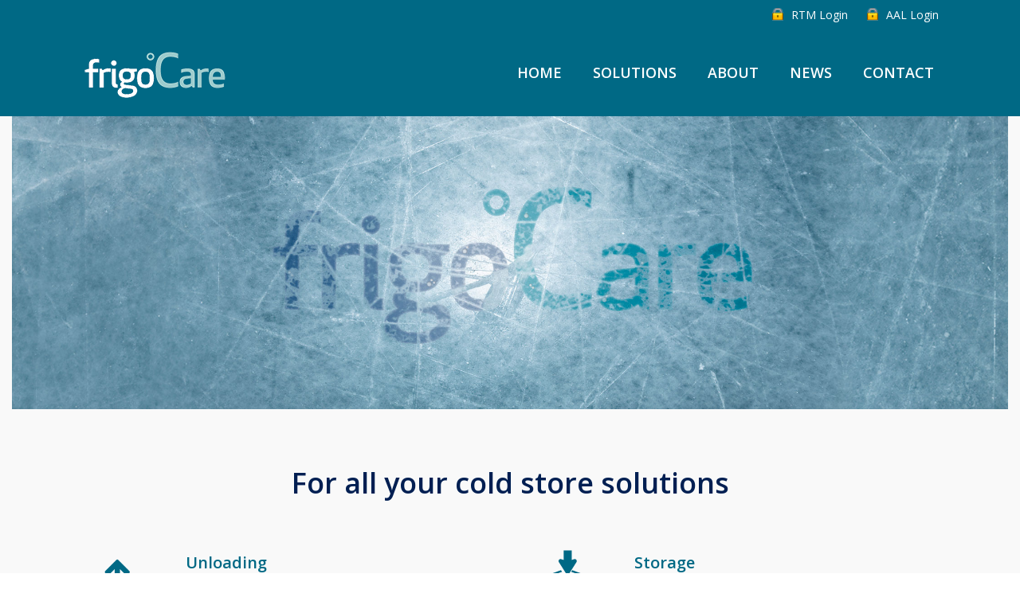

--- FILE ---
content_type: text/html; charset=UTF-8
request_url: https://frigocare.com/
body_size: 15088
content:
<!DOCTYPE html>
<html  xmlns="https://www.w3.org/1999/xhtml" lang="en-US">
    <head>
        <meta charset="UTF-8" />
        <meta name="viewport" content="width=device-width, initial-scale=1.0, minimum-scale=1.0, maximum-scale=1.0, user-scalable=0" />

        <!--[if IE]>
        <meta http-equiv="X-UA-Compatible" content="IE=edge,chrome=1" />
        <![endif]-->

        
        <link rel="alternate" type="application/rss+xml" title=" RSS Feed" href="https://frigocare.com/feed/">
        <link rel="alternate" type="application/atom+xml" title=" Atom Feed" href="https://frigocare.com/feed/atom/">
        <link rel="pingback" href="https://frigocare.com/xmlrpc.php">
         <!--[if lte IE 11]>
         <link rel='stylesheet' href='https://frigocare.com/wp-content/themes/ken/stylesheet/css/ie.css' />
         <![endif]-->

         <!--[if lte IE 9]>
         <script src="https://frigocare.com/wp-content/themes/ken/js/html5shiv.js" type="text/javascript"></script>
         <![endif]-->

         <!--[if lte IE 8]>
            <script type="text/javascript" src="https://frigocare.com/wp-content/themes/ken/js/respond.js"></script>
         <![endif]-->

        <script type="text/javascript" src="https://www.youtube.com/player_api"></script>
        <script type="text/javascript" src="https://f.vimeocdn.com/js/froogaloop2.min.js"></script>

         <script type="text/javascript">

          // Declare theme scripts namespace
          var ken = {};
          var php = {};

          var mk_theme_dir = "https://frigocare.com/wp-content/themes/ken",
          mk_captcha_url = "https://frigocare.com/wp-content/plugins/ken-core/includes/captcha/captcha.php",
          mk_captcha_check_url = "https://frigocare.com/wp-content/plugins/ken-core/includes/captcha/captcha-check.php",
          mk_theme_js_path = "https://frigocare.com/wp-content/themes/ken/js",
          mk_captcha_placeholder = "Enter Captcha",
          mk_captcha_invalid_txt = "Invalid. Try again.",
          mk_captcha_correct_txt = "Captcha correct.",
          mk_nav_res_width = 1140,
          mk_header_sticky = 1,
          mk_grid_width = 1140,
          mk_preloader_logo = "",
          mk_header_padding = 15,
          mk_accent_color = "#006985",
          mk_squeeze_header = 1,
          mk_logo_height = 80,
          mk_preloader_txt_color = "#444444",
          mk_preloader_bg_color = "#ffffff";
          mk_preloader_bar_color = "#006985",
          mk_no_more_posts = "No More Posts";
          mk_header_structure = "standard";
          mk_boxed_header = "1";

           var mk_header_trans_offset = 120;
                   </script>

    <script type="text/javascript">var ajaxurl = "https://frigocare.com/wp-admin/admin-ajax.php"</script>                        <script>
                            /* You can add more configuration options to webfontloader by previously defining the WebFontConfig with your options */
                            if ( typeof WebFontConfig === "undefined" ) {
                                WebFontConfig = new Object();
                            }
                            WebFontConfig['google'] = {families: ['Open+Sans:600,400']};

                            (function() {
                                var wf = document.createElement( 'script' );
                                wf.src = 'https://ajax.googleapis.com/ajax/libs/webfont/1.5.3/webfont.js';
                                wf.type = 'text/javascript';
                                wf.async = 'true';
                                var s = document.getElementsByTagName( 'script' )[0];
                                s.parentNode.insertBefore( wf, s );
                            })();
                        </script>
                    <meta name='robots' content='index, follow, max-image-preview:large, max-snippet:-1, max-video-preview:-1' />
	<style>img:is([sizes="auto" i], [sizes^="auto," i]) { contain-intrinsic-size: 3000px 1500px }</style>
	
	<!-- This site is optimized with the Yoast SEO plugin v25.1 - https://yoast.com/wordpress/plugins/seo/ -->
	<title>Home -</title>
	<link rel="canonical" href="https://frigocare.com/" />
	<meta property="og:locale" content="en_US" />
	<meta property="og:type" content="website" />
	<meta property="og:title" content="Home -" />
	<meta property="og:url" content="https://frigocare.com/" />
	<meta property="article:modified_time" content="2022-08-18T07:23:56+00:00" />
	<meta name="twitter:card" content="summary_large_image" />
	<script type="application/ld+json" class="yoast-schema-graph">{"@context":"https://schema.org","@graph":[{"@type":"WebPage","@id":"https://frigocare.com/","url":"https://frigocare.com/","name":"Home -","isPartOf":{"@id":"https://frigocare.com/#website"},"datePublished":"2016-04-07T15:07:05+00:00","dateModified":"2022-08-18T07:23:56+00:00","breadcrumb":{"@id":"https://frigocare.com/#breadcrumb"},"inLanguage":"en-US","potentialAction":[{"@type":"ReadAction","target":["https://frigocare.com/"]}]},{"@type":"BreadcrumbList","@id":"https://frigocare.com/#breadcrumb","itemListElement":[{"@type":"ListItem","position":1,"name":"Home"}]},{"@type":"WebSite","@id":"https://frigocare.com/#website","url":"https://frigocare.com/","name":"","description":"","potentialAction":[{"@type":"SearchAction","target":{"@type":"EntryPoint","urlTemplate":"https://frigocare.com/?s={search_term_string}"},"query-input":{"@type":"PropertyValueSpecification","valueRequired":true,"valueName":"search_term_string"}}],"inLanguage":"en-US"}]}</script>
	<!-- / Yoast SEO plugin. -->


<link rel='dns-prefetch' href='//maxcdn.bootstrapcdn.com' />
<link rel="alternate" type="application/rss+xml" title=" &raquo; Feed" href="https://frigocare.com/feed/" />
<script type="text/javascript">
/* <![CDATA[ */
window._wpemojiSettings = {"baseUrl":"https:\/\/s.w.org\/images\/core\/emoji\/15.0.3\/72x72\/","ext":".png","svgUrl":"https:\/\/s.w.org\/images\/core\/emoji\/15.0.3\/svg\/","svgExt":".svg","source":{"concatemoji":"https:\/\/frigocare.com\/wp-includes\/js\/wp-emoji-release.min.js"}};
/*! This file is auto-generated */
!function(i,n){var o,s,e;function c(e){try{var t={supportTests:e,timestamp:(new Date).valueOf()};sessionStorage.setItem(o,JSON.stringify(t))}catch(e){}}function p(e,t,n){e.clearRect(0,0,e.canvas.width,e.canvas.height),e.fillText(t,0,0);var t=new Uint32Array(e.getImageData(0,0,e.canvas.width,e.canvas.height).data),r=(e.clearRect(0,0,e.canvas.width,e.canvas.height),e.fillText(n,0,0),new Uint32Array(e.getImageData(0,0,e.canvas.width,e.canvas.height).data));return t.every(function(e,t){return e===r[t]})}function u(e,t,n){switch(t){case"flag":return n(e,"\ud83c\udff3\ufe0f\u200d\u26a7\ufe0f","\ud83c\udff3\ufe0f\u200b\u26a7\ufe0f")?!1:!n(e,"\ud83c\uddfa\ud83c\uddf3","\ud83c\uddfa\u200b\ud83c\uddf3")&&!n(e,"\ud83c\udff4\udb40\udc67\udb40\udc62\udb40\udc65\udb40\udc6e\udb40\udc67\udb40\udc7f","\ud83c\udff4\u200b\udb40\udc67\u200b\udb40\udc62\u200b\udb40\udc65\u200b\udb40\udc6e\u200b\udb40\udc67\u200b\udb40\udc7f");case"emoji":return!n(e,"\ud83d\udc26\u200d\u2b1b","\ud83d\udc26\u200b\u2b1b")}return!1}function f(e,t,n){var r="undefined"!=typeof WorkerGlobalScope&&self instanceof WorkerGlobalScope?new OffscreenCanvas(300,150):i.createElement("canvas"),a=r.getContext("2d",{willReadFrequently:!0}),o=(a.textBaseline="top",a.font="600 32px Arial",{});return e.forEach(function(e){o[e]=t(a,e,n)}),o}function t(e){var t=i.createElement("script");t.src=e,t.defer=!0,i.head.appendChild(t)}"undefined"!=typeof Promise&&(o="wpEmojiSettingsSupports",s=["flag","emoji"],n.supports={everything:!0,everythingExceptFlag:!0},e=new Promise(function(e){i.addEventListener("DOMContentLoaded",e,{once:!0})}),new Promise(function(t){var n=function(){try{var e=JSON.parse(sessionStorage.getItem(o));if("object"==typeof e&&"number"==typeof e.timestamp&&(new Date).valueOf()<e.timestamp+604800&&"object"==typeof e.supportTests)return e.supportTests}catch(e){}return null}();if(!n){if("undefined"!=typeof Worker&&"undefined"!=typeof OffscreenCanvas&&"undefined"!=typeof URL&&URL.createObjectURL&&"undefined"!=typeof Blob)try{var e="postMessage("+f.toString()+"("+[JSON.stringify(s),u.toString(),p.toString()].join(",")+"));",r=new Blob([e],{type:"text/javascript"}),a=new Worker(URL.createObjectURL(r),{name:"wpTestEmojiSupports"});return void(a.onmessage=function(e){c(n=e.data),a.terminate(),t(n)})}catch(e){}c(n=f(s,u,p))}t(n)}).then(function(e){for(var t in e)n.supports[t]=e[t],n.supports.everything=n.supports.everything&&n.supports[t],"flag"!==t&&(n.supports.everythingExceptFlag=n.supports.everythingExceptFlag&&n.supports[t]);n.supports.everythingExceptFlag=n.supports.everythingExceptFlag&&!n.supports.flag,n.DOMReady=!1,n.readyCallback=function(){n.DOMReady=!0}}).then(function(){return e}).then(function(){var e;n.supports.everything||(n.readyCallback(),(e=n.source||{}).concatemoji?t(e.concatemoji):e.wpemoji&&e.twemoji&&(t(e.twemoji),t(e.wpemoji)))}))}((window,document),window._wpemojiSettings);
/* ]]> */
</script>
<link rel='stylesheet' id='theme-styles-blessed1-css' href='https://frigocare.com/wp-content/themes/ken/stylesheet/css/styles-blessed1.min.css' type='text/css' media='all' />
<link rel='stylesheet' id='theme-styles-css' href='https://frigocare.com/wp-content/themes/ken/stylesheet/css/styles.min.css' type='text/css' media='all' />
<link rel='stylesheet' id='theme-icons-css' href='https://frigocare.com/wp-content/themes/ken/stylesheet/css/theme-font-icons.min.css' type='text/css' media='all' />
<style id='wp-emoji-styles-inline-css' type='text/css'>

	img.wp-smiley, img.emoji {
		display: inline !important;
		border: none !important;
		box-shadow: none !important;
		height: 1em !important;
		width: 1em !important;
		margin: 0 0.07em !important;
		vertical-align: -0.1em !important;
		background: none !important;
		padding: 0 !important;
	}
</style>
<link rel='stylesheet' id='wp-block-library-css' href='https://frigocare.com/wp-includes/css/dist/block-library/style.min.css' type='text/css' media='all' />
<style id='classic-theme-styles-inline-css' type='text/css'>
/*! This file is auto-generated */
.wp-block-button__link{color:#fff;background-color:#32373c;border-radius:9999px;box-shadow:none;text-decoration:none;padding:calc(.667em + 2px) calc(1.333em + 2px);font-size:1.125em}.wp-block-file__button{background:#32373c;color:#fff;text-decoration:none}
</style>
<style id='global-styles-inline-css' type='text/css'>
:root{--wp--preset--aspect-ratio--square: 1;--wp--preset--aspect-ratio--4-3: 4/3;--wp--preset--aspect-ratio--3-4: 3/4;--wp--preset--aspect-ratio--3-2: 3/2;--wp--preset--aspect-ratio--2-3: 2/3;--wp--preset--aspect-ratio--16-9: 16/9;--wp--preset--aspect-ratio--9-16: 9/16;--wp--preset--color--black: #000000;--wp--preset--color--cyan-bluish-gray: #abb8c3;--wp--preset--color--white: #ffffff;--wp--preset--color--pale-pink: #f78da7;--wp--preset--color--vivid-red: #cf2e2e;--wp--preset--color--luminous-vivid-orange: #ff6900;--wp--preset--color--luminous-vivid-amber: #fcb900;--wp--preset--color--light-green-cyan: #7bdcb5;--wp--preset--color--vivid-green-cyan: #00d084;--wp--preset--color--pale-cyan-blue: #8ed1fc;--wp--preset--color--vivid-cyan-blue: #0693e3;--wp--preset--color--vivid-purple: #9b51e0;--wp--preset--gradient--vivid-cyan-blue-to-vivid-purple: linear-gradient(135deg,rgba(6,147,227,1) 0%,rgb(155,81,224) 100%);--wp--preset--gradient--light-green-cyan-to-vivid-green-cyan: linear-gradient(135deg,rgb(122,220,180) 0%,rgb(0,208,130) 100%);--wp--preset--gradient--luminous-vivid-amber-to-luminous-vivid-orange: linear-gradient(135deg,rgba(252,185,0,1) 0%,rgba(255,105,0,1) 100%);--wp--preset--gradient--luminous-vivid-orange-to-vivid-red: linear-gradient(135deg,rgba(255,105,0,1) 0%,rgb(207,46,46) 100%);--wp--preset--gradient--very-light-gray-to-cyan-bluish-gray: linear-gradient(135deg,rgb(238,238,238) 0%,rgb(169,184,195) 100%);--wp--preset--gradient--cool-to-warm-spectrum: linear-gradient(135deg,rgb(74,234,220) 0%,rgb(151,120,209) 20%,rgb(207,42,186) 40%,rgb(238,44,130) 60%,rgb(251,105,98) 80%,rgb(254,248,76) 100%);--wp--preset--gradient--blush-light-purple: linear-gradient(135deg,rgb(255,206,236) 0%,rgb(152,150,240) 100%);--wp--preset--gradient--blush-bordeaux: linear-gradient(135deg,rgb(254,205,165) 0%,rgb(254,45,45) 50%,rgb(107,0,62) 100%);--wp--preset--gradient--luminous-dusk: linear-gradient(135deg,rgb(255,203,112) 0%,rgb(199,81,192) 50%,rgb(65,88,208) 100%);--wp--preset--gradient--pale-ocean: linear-gradient(135deg,rgb(255,245,203) 0%,rgb(182,227,212) 50%,rgb(51,167,181) 100%);--wp--preset--gradient--electric-grass: linear-gradient(135deg,rgb(202,248,128) 0%,rgb(113,206,126) 100%);--wp--preset--gradient--midnight: linear-gradient(135deg,rgb(2,3,129) 0%,rgb(40,116,252) 100%);--wp--preset--font-size--small: 13px;--wp--preset--font-size--medium: 20px;--wp--preset--font-size--large: 36px;--wp--preset--font-size--x-large: 42px;--wp--preset--spacing--20: 0.44rem;--wp--preset--spacing--30: 0.67rem;--wp--preset--spacing--40: 1rem;--wp--preset--spacing--50: 1.5rem;--wp--preset--spacing--60: 2.25rem;--wp--preset--spacing--70: 3.38rem;--wp--preset--spacing--80: 5.06rem;--wp--preset--shadow--natural: 6px 6px 9px rgba(0, 0, 0, 0.2);--wp--preset--shadow--deep: 12px 12px 50px rgba(0, 0, 0, 0.4);--wp--preset--shadow--sharp: 6px 6px 0px rgba(0, 0, 0, 0.2);--wp--preset--shadow--outlined: 6px 6px 0px -3px rgba(255, 255, 255, 1), 6px 6px rgba(0, 0, 0, 1);--wp--preset--shadow--crisp: 6px 6px 0px rgba(0, 0, 0, 1);}:where(.is-layout-flex){gap: 0.5em;}:where(.is-layout-grid){gap: 0.5em;}body .is-layout-flex{display: flex;}.is-layout-flex{flex-wrap: wrap;align-items: center;}.is-layout-flex > :is(*, div){margin: 0;}body .is-layout-grid{display: grid;}.is-layout-grid > :is(*, div){margin: 0;}:where(.wp-block-columns.is-layout-flex){gap: 2em;}:where(.wp-block-columns.is-layout-grid){gap: 2em;}:where(.wp-block-post-template.is-layout-flex){gap: 1.25em;}:where(.wp-block-post-template.is-layout-grid){gap: 1.25em;}.has-black-color{color: var(--wp--preset--color--black) !important;}.has-cyan-bluish-gray-color{color: var(--wp--preset--color--cyan-bluish-gray) !important;}.has-white-color{color: var(--wp--preset--color--white) !important;}.has-pale-pink-color{color: var(--wp--preset--color--pale-pink) !important;}.has-vivid-red-color{color: var(--wp--preset--color--vivid-red) !important;}.has-luminous-vivid-orange-color{color: var(--wp--preset--color--luminous-vivid-orange) !important;}.has-luminous-vivid-amber-color{color: var(--wp--preset--color--luminous-vivid-amber) !important;}.has-light-green-cyan-color{color: var(--wp--preset--color--light-green-cyan) !important;}.has-vivid-green-cyan-color{color: var(--wp--preset--color--vivid-green-cyan) !important;}.has-pale-cyan-blue-color{color: var(--wp--preset--color--pale-cyan-blue) !important;}.has-vivid-cyan-blue-color{color: var(--wp--preset--color--vivid-cyan-blue) !important;}.has-vivid-purple-color{color: var(--wp--preset--color--vivid-purple) !important;}.has-black-background-color{background-color: var(--wp--preset--color--black) !important;}.has-cyan-bluish-gray-background-color{background-color: var(--wp--preset--color--cyan-bluish-gray) !important;}.has-white-background-color{background-color: var(--wp--preset--color--white) !important;}.has-pale-pink-background-color{background-color: var(--wp--preset--color--pale-pink) !important;}.has-vivid-red-background-color{background-color: var(--wp--preset--color--vivid-red) !important;}.has-luminous-vivid-orange-background-color{background-color: var(--wp--preset--color--luminous-vivid-orange) !important;}.has-luminous-vivid-amber-background-color{background-color: var(--wp--preset--color--luminous-vivid-amber) !important;}.has-light-green-cyan-background-color{background-color: var(--wp--preset--color--light-green-cyan) !important;}.has-vivid-green-cyan-background-color{background-color: var(--wp--preset--color--vivid-green-cyan) !important;}.has-pale-cyan-blue-background-color{background-color: var(--wp--preset--color--pale-cyan-blue) !important;}.has-vivid-cyan-blue-background-color{background-color: var(--wp--preset--color--vivid-cyan-blue) !important;}.has-vivid-purple-background-color{background-color: var(--wp--preset--color--vivid-purple) !important;}.has-black-border-color{border-color: var(--wp--preset--color--black) !important;}.has-cyan-bluish-gray-border-color{border-color: var(--wp--preset--color--cyan-bluish-gray) !important;}.has-white-border-color{border-color: var(--wp--preset--color--white) !important;}.has-pale-pink-border-color{border-color: var(--wp--preset--color--pale-pink) !important;}.has-vivid-red-border-color{border-color: var(--wp--preset--color--vivid-red) !important;}.has-luminous-vivid-orange-border-color{border-color: var(--wp--preset--color--luminous-vivid-orange) !important;}.has-luminous-vivid-amber-border-color{border-color: var(--wp--preset--color--luminous-vivid-amber) !important;}.has-light-green-cyan-border-color{border-color: var(--wp--preset--color--light-green-cyan) !important;}.has-vivid-green-cyan-border-color{border-color: var(--wp--preset--color--vivid-green-cyan) !important;}.has-pale-cyan-blue-border-color{border-color: var(--wp--preset--color--pale-cyan-blue) !important;}.has-vivid-cyan-blue-border-color{border-color: var(--wp--preset--color--vivid-cyan-blue) !important;}.has-vivid-purple-border-color{border-color: var(--wp--preset--color--vivid-purple) !important;}.has-vivid-cyan-blue-to-vivid-purple-gradient-background{background: var(--wp--preset--gradient--vivid-cyan-blue-to-vivid-purple) !important;}.has-light-green-cyan-to-vivid-green-cyan-gradient-background{background: var(--wp--preset--gradient--light-green-cyan-to-vivid-green-cyan) !important;}.has-luminous-vivid-amber-to-luminous-vivid-orange-gradient-background{background: var(--wp--preset--gradient--luminous-vivid-amber-to-luminous-vivid-orange) !important;}.has-luminous-vivid-orange-to-vivid-red-gradient-background{background: var(--wp--preset--gradient--luminous-vivid-orange-to-vivid-red) !important;}.has-very-light-gray-to-cyan-bluish-gray-gradient-background{background: var(--wp--preset--gradient--very-light-gray-to-cyan-bluish-gray) !important;}.has-cool-to-warm-spectrum-gradient-background{background: var(--wp--preset--gradient--cool-to-warm-spectrum) !important;}.has-blush-light-purple-gradient-background{background: var(--wp--preset--gradient--blush-light-purple) !important;}.has-blush-bordeaux-gradient-background{background: var(--wp--preset--gradient--blush-bordeaux) !important;}.has-luminous-dusk-gradient-background{background: var(--wp--preset--gradient--luminous-dusk) !important;}.has-pale-ocean-gradient-background{background: var(--wp--preset--gradient--pale-ocean) !important;}.has-electric-grass-gradient-background{background: var(--wp--preset--gradient--electric-grass) !important;}.has-midnight-gradient-background{background: var(--wp--preset--gradient--midnight) !important;}.has-small-font-size{font-size: var(--wp--preset--font-size--small) !important;}.has-medium-font-size{font-size: var(--wp--preset--font-size--medium) !important;}.has-large-font-size{font-size: var(--wp--preset--font-size--large) !important;}.has-x-large-font-size{font-size: var(--wp--preset--font-size--x-large) !important;}
:where(.wp-block-post-template.is-layout-flex){gap: 1.25em;}:where(.wp-block-post-template.is-layout-grid){gap: 1.25em;}
:where(.wp-block-columns.is-layout-flex){gap: 2em;}:where(.wp-block-columns.is-layout-grid){gap: 2em;}
:root :where(.wp-block-pullquote){font-size: 1.5em;line-height: 1.6;}
</style>
<link rel='stylesheet' id='aps-animate-css-css' href='https://frigocare.com/wp-content/plugins/accesspress-social-icons/css/animate.css' type='text/css' media='all' />
<link rel='stylesheet' id='aps-frontend-css-css' href='https://frigocare.com/wp-content/plugins/accesspress-social-icons/css/frontend.css' type='text/css' media='all' />
<link rel='stylesheet' id='menu-image-css' href='https://frigocare.com/wp-content/plugins/menu-image/includes/css/menu-image.css' type='text/css' media='all' />
<link rel='stylesheet' id='dashicons-css' href='https://frigocare.com/wp-includes/css/dashicons.min.css' type='text/css' media='all' />
<link rel='stylesheet' id='cff-css' href='https://frigocare.com/wp-content/plugins/custom-facebook-feed/assets/css/cff-style.min.css' type='text/css' media='all' />
<link rel='stylesheet' id='sb-font-awesome-css' href='https://maxcdn.bootstrapcdn.com/font-awesome/4.7.0/css/font-awesome.min.css' type='text/css' media='all' />
<link rel='stylesheet' id='js_composer_front-css' href='https://frigocare.com/wp-content/plugins/js_composer_theme/assets/css/js_composer.min.css' type='text/css' media='all' />
<link rel='stylesheet' id='theme-options-css' href='https://frigocare.com/wp-content/uploads/mk_assets/theme-options-production.css' type='text/css' media='all' />
<link rel='stylesheet' id='mk-style-css' href='https://frigocare.com/wp-content/themes/ken/style.css' type='text/css' media='all' />
<link rel='stylesheet' id='theme-dynamic-styles-css' href='https://frigocare.com/wp-content/themes/ken/custom.css' type='text/css' media='all' />
<style id='theme-dynamic-styles-inline-css' type='text/css'>
body,.theme-main-wrapper { background-color:#ffffff;background-repeat:repeat;background-position:right bottom;background-attachment:scroll; } .mk-header-toolbar{ background-color:#006985;background-repeat:repeat;background-position:right bottom;background-attachment:scroll; } #mk-header, .mk-secondary-header { background-color:#006985;background-repeat:repeat;background-position:right bottom;background-attachment:scroll; } .theme-main-wrapper:not(.vertical-header) #mk-header.transparent-header.light-header-skin, .theme-main-wrapper:not(.vertical-header) #mk-header.transparent-header.dark-header-skin{ border-top:none !important; background:transparent !important; } .theme-main-wrapper:not(.vertical-header) .sticky-header.sticky-header-padding { padding-top:145px; } .sticky-header-padding { background-color:#006985; } #mk-header.transparent-header-sticky, #mk-header.sticky-header:not(.transparent-header) { } #mk-page-title { padding:40px 0; } #mk-page-title .mk-page-heading{ font-size:24px; color:#006985; ; ; } #mk-breadcrumbs { line-height:24px; } #mk-page-title .mk-page-title-bg { background-color:#f4f4f4;background-repeat:repeat;background-position:right bottom;; height:100%; width:100%; top:0; left:0; transform:translateZ(0); -webkit-transform:translateZ(0); } .page-master-holder { position:relative; } .background-img--page { background-color:#f9f9f9;background-repeat:repeat;background-position:right bottom; height:100%; width:100%; position:absolute; top:0; left:0; transform:translateZ(0); -webkit-transform:translateZ(0); z-index:-1; } #mk-footer{ background-color:#006985;background-repeat:repeat;background-position:right bottom;background-attachment:scroll; } @font-face { font-family:'ArtbeesWPTokens'; src:url('https://frigocare.com/wp-content/themes/ken/stylesheet/artbees-icons/ArtbeesWPTokens.eot'); src:url('https://frigocare.com/wp-content/themes/ken/stylesheet/artbees-icons/ArtbeesWPTokens.eot?#iefix') format('embedded-opentype'), url('https://frigocare.com/wp-content/themes/ken/stylesheet/artbees-icons/ArtbeesWPTokens.woff') format('woff'), url('https://frigocare.com/wp-content/themes/ken/stylesheet/artbees-icons/ArtbeesWPTokens.ttf') format('truetype'), url('https://frigocare.com/wp-content/themes/ken/stylesheet/artbees-icons/ArtbeesWPTokens.svg#ArtbeesWPTokens') format('svg'); font-weight:400; font-style:normal; } @font-face { font-family:'FontAwesome'; src:url('https://frigocare.com/wp-content/themes/ken/stylesheet/awesome-icons/fontawesome-webfont.eot?v=4.2'); src:url('https://frigocare.com/wp-content/themes/ken/stylesheet/awesome-icons/fontawesome-webfont.eot?#iefix&v=4.2') format('embedded-opentype'), url('https://frigocare.com/wp-content/themes/ken/stylesheet/awesome-icons/fontawesome-webfont.woff?v=4.2') format('woff'), url('https://frigocare.com/wp-content/themes/ken/stylesheet/awesome-icons/fontawesome-webfont.ttf?v=4.2') format('truetype'), url('https://frigocare.com/wp-content/themes/ken/stylesheet/awesome-icons/fontawesome-webfont.svg#FontAwesome') format('svg');; font-weight:normal; font-style:normal; } @font-face { font-family:'star'; src:url('https://frigocare.com/wp-content/themes/ken/stylesheet/woocommerce-fonts/star.eot'); src:url('../woocommerce-fonts/star.eot?#iefix') format('embedded-opentype'), url('../woocommerce-fonts/star.woff') format('woff'), url('../woocommerce-fonts/star.ttf') format('truetype'), url('../woocommerce-fonts/star.svg#star') format('svg'); font-weight:normal; font-style:normal; } @font-face { font-family:'WooCommerce'; src:url('https://frigocare.com/wp-content/themes/ken/stylesheet/woocommerce-fonts/WooCommerce.eot'); src:url('https://frigocare.com/wp-content/themes/ken/stylesheet/woocommerce-fonts/WooCommerce.eot?#iefix') format('embedded-opentype'), url('https://frigocare.com/wp-content/themes/ken/stylesheet/woocommerce-fonts/WooCommerce.woff') format('woff'), url('https://frigocare.com/wp-content/themes/ken/stylesheet/woocommerce-fonts/WooCommerce.ttf') format('truetype'), url('https://frigocare.com/wp-content/themes/ken/stylesheet/woocommerce-fonts/WooCommerce.svg#WooCommerce') format('svg'); font-weight:normal; font-style:normal; } @font-face { font-family:'Flaticon'; src:url('https://frigocare.com/wp-content/themes/ken/stylesheet/line-icon-set/flaticon.eot'); src:url('https://frigocare.com/wp-content/themes/ken/stylesheet/line-icon-set/flaticon.eot#iefix') format('embedded-opentype'), url('https://frigocare.com/wp-content/themes/ken/stylesheet/line-icon-set/flaticon.woff') format('woff'), url('https://frigocare.com/wp-content/themes/ken/stylesheet/line-icon-set/flaticon.ttf') format('truetype'), url('https://frigocare.com/wp-content/themes/ken/stylesheet/line-icon-set/flaticon.svg') format('svg'); font-weight:normal; font-style:normal; } @font-face { font-family:'Pe-icon-line'; src:url('https://frigocare.com/wp-content/themes/ken/stylesheet/pe-line-icons/Pe-icon-line.eot?lqevop'); src:url('https://frigocare.com/wp-content/themes/ken/stylesheet/pe-line-icons/Pe-icon-line.eot?#iefixlqevop') format('embedded-opentype'), url('https://frigocare.com/wp-content/themes/ken/stylesheet/pe-line-icons/Pe-icon-line.woff?lqevop') format('woff'), url('https://frigocare.com/wp-content/themes/ken/stylesheet/pe-line-icons/Pe-icon-line.ttf?lqevop') format('truetype'), url('https://frigocare.com/wp-content/themes/ken/stylesheet/pe-line-icons/Pe-icon-line.svg?lqevop#Pe-icon-line') format('svg'); font-weight:normal; font-style:normal; } .page-section-1 { background-position:left top; background-repeat:repeat; } .page-section-1 { background-attachment:scroll; background-position:left top; background-repeat:repeat; min-height:100px; } .page-section-1 .bg-layer .scroll-layer{ background-attachment:scroll; background-position:left top; background-repeat:repeat; } .page-section-1 .page-section-content.expandable-false, .page-section-1.expandable-true { padding:0px 0; } .page-section-1 .alt-title span { } .page-section-1.section-expandable-true:not(.active-toggle):hover .mk-section-color-mask { opacity:0.8 !important; } .page-section-1 .expandable-section-trigger i { opacity:1; top:0 !important; } #fancy-title-2 a{ color:#001f52; } #fancy-title-3 a{ color:#006985; } #fancy-title-4 a{ color:#006985; } #fancy-title-5 a{ color:#006985; } #fancy-title-6 a{ color:#006985; } #fancy-title-7 a{ color:#006985; } #fancy-title-8 a{ color:#006985; } #fancy-title-9 a{ color:#001f52; } #fancy-title-10 a{ color:#006985; } #fancy-title-11 a{ color:#006985; } #fancy-title-12 a{ color:#006985; }.btn-13 { border-color:#006985 !important; color:#006985 !important; margin-bottom:15px; border-width:2px; } .btn-13:hover { background-color:#006985 !important; color:#ffffff !important; } #fancy-title-15 a{ color:#ffffff; } #fancy-title-16 a{ color:#ffffff; } .page-section-14 { background-position:left top; background-repeat:no-repeat; } .page-section-14 { background-attachment:scroll; background-position:left top; background-repeat:no-repeat; min-height:100px; } .page-section-14 .bg-layer .scroll-layer{ background-attachment:scroll; background-position:left top; background-repeat:no-repeat; } .page-section-14 .page-section-content.expandable-false, .page-section-14.expandable-true { padding:0px 0; } .page-section-14 .alt-title span { } .page-section-14.section-expandable-true:not(.active-toggle):hover .mk-section-color-mask { opacity:0.6 !important; } .page-section-14 .expandable-section-trigger i { opacity:1; top:0 !important; } #fancy-title-17 a{ color:#001f52; } #fancy-title-18 a{ color:#001f52; }.btn-20 { border-color:#006985 !important; color:#006985 !important; margin-bottom:15px; border-width:2px; } .btn-20:hover { background-color:#006985 !important; color:#ffffff !important; } #fancy-title-21 a{ color:#001f52; } #fancy-title-23 a{ color:#ffffff; }.btn-24 { border-color:#ffffff !important; color:#ffffff !important; margin-bottom:15px; border-width:2px; } .btn-24:hover { background-color:#ffffff !important; color:#3771a7 !important; } .page-section-22 { background-color:#3a8fa6; background-position:left top; background-repeat:repeat; } .page-section-22 { background-attachment:scroll; background-color:#3a8fa6; background-position:left top; background-repeat:repeat; border:1px solid #3a8fa6;border-left:none;border-right:none; min-height:100px; } .page-section-22 .bg-layer .scroll-layer{ background-attachment:scroll; background-position:left top; background-repeat:repeat; } .page-section-22 .page-section-content.expandable-false, .page-section-22.expandable-true { padding:20px 0; } .page-section-22 .alt-title span { background-color:#3a8fa6; } .page-section-22.section-expandable-true:not(.active-toggle):hover .mk-section-color-mask { opacity:0.8 !important; } .page-section-22 .expandable-section-trigger i { opacity:1; top:0 !important; } #mk-footer p { font-size:20px; } .mk-header-toolbar .toolbar-nav ul li a { margin:0 12px; } .mk-button.xxlarge { font-size:20px; } .btn-2 { color:#FFF !important; } .blog-masonry-entry .blog-excerpt { font-size:80%; } .mk-icon-comment { display:none !important; } .blog-comments { display:none !important; } .blog-grid-hover-icon, .mk-love-holder { display:none !important; } .blog-masonry-entry .post-type-icon { display:none; border:0px solid #eee; background-color:none; } .blog-masonry-entry .blog-meta { display:none; } .blog-masonry-entry .blog-entry-heading .blog-title a { color:#006985; font-weight:bolder; font-size:20px; } #mk-page-title .mk-page-heading { font-weight:600; } #mk-page-title.left-align .mk-page-heading { float:none; margin:0 0 0 20px!important; text-align:center; } .entry-meta .single-type-icon { display:none; } .entry-meta a { font-size:18px; } .widget_archive ul li { width:50%; float:none; } .widget_recent_entries li a { border-bottom:3px solid rgba(128,128,128,.1); display:block; padding-bottom:22px; } .widget_recent_entries li a, .widget_text li a { line-height:24px; } .blog-categories a { display:none; }
</style>
<script type="text/javascript" src="https://frigocare.com/wp-includes/js/jquery/jquery.min.js" id="jquery-core-js"></script>
<script type="text/javascript" src="https://frigocare.com/wp-includes/js/jquery/jquery-migrate.min.js" id="jquery-migrate-js"></script>
<script type="text/javascript" src="https://frigocare.com/wp-content/plugins/accesspress-social-icons/js/frontend.js" id="aps-frontend-js-js"></script>
<script></script><link rel="https://api.w.org/" href="https://frigocare.com/wp-json/" /><link rel="alternate" title="JSON" type="application/json" href="https://frigocare.com/wp-json/wp/v2/pages/6" /><link rel="EditURI" type="application/rsd+xml" title="RSD" href="https://frigocare.com/xmlrpc.php?rsd" />

<link rel='shortlink' href='https://frigocare.com/' />
<link rel="alternate" title="oEmbed (JSON)" type="application/json+oembed" href="https://frigocare.com/wp-json/oembed/1.0/embed?url=https%3A%2F%2Ffrigocare.com%2F" />
<link rel="alternate" title="oEmbed (XML)" type="text/xml+oembed" href="https://frigocare.com/wp-json/oembed/1.0/embed?url=https%3A%2F%2Ffrigocare.com%2F&#038;format=xml" />
<meta name="generator" content="ken 4.3.7" />
<meta name="generator" content="Powered by WPBakery Page Builder - drag and drop page builder for WordPress."/>
<style data-type="vc_custom-css">table {
    width: 100%;;
    border-collapse: collapse;
    border-spacing: 0;
}

th, td {
    border: none;
    text-align: left;
    padding: 3px;
    border-bottom: 1px solid #ddd;
}

table td {
    padding: 10px;
}

table thead {
    background-color: #3a8fa6;
    color: white;
    font-weight:500;
    font-size:20px;
}


tr:nth-child(even){background-color: #f2f2f2}</style><style type="text/css" data-type="vc_shortcodes-custom-css">.vc_custom_1460542347763{padding-top: 0px !important;padding-right: 0px !important;padding-bottom: 0px !important;padding-left: 0px !important;background-color: #ededed !important;}.vc_custom_1460541215909{padding-top: 0px !important;padding-right: 0px !important;padding-bottom: 0px !important;padding-left: 0px !important;background-color: #ededed !important;}.vc_custom_1460542401225{padding-top: 0px !important;padding-right: 0px !important;padding-bottom: 0px !important;padding-left: 0px !important;}.vc_custom_1460542409434{padding-top: 0px !important;padding-right: 0px !important;padding-bottom: 0px !important;padding-left: 0px !important;background-color: #ededed !important;}.vc_custom_1460541419335{padding-top: 0px !important;padding-right: 0px !important;padding-bottom: 0px !important;padding-left: 0px !important;background-color: #ededed !important;}.vc_custom_1460541377255{padding-top: 0px !important;padding-right: 0px !important;padding-bottom: 0px !important;padding-left: 0px !important;}.vc_custom_1460373044378{padding-right: 8px !important;}.vc_custom_1461758306125{margin-bottom: 0px !important;border-bottom-width: 0px !important;padding-bottom: 0px !important;}.vc_custom_1461758340593{margin-bottom: 0px !important;border-bottom-width: 0px !important;padding-bottom: 0px !important;}.vc_custom_1461758349179{margin-bottom: 0px !important;border-bottom-width: 0px !important;padding-bottom: 0px !important;}.vc_custom_1461758357528{margin-bottom: 0px !important;border-bottom-width: 0px !important;padding-bottom: 0px !important;}.vc_custom_1461758365697{margin-bottom: 0px !important;border-bottom-width: 0px !important;padding-bottom: 0px !important;}.vc_custom_1461758375620{margin-bottom: 0px !important;border-bottom-width: 0px !important;padding-bottom: 0px !important;}</style><noscript><style> .wpb_animate_when_almost_visible { opacity: 1; }</style></noscript>    </head>


<body class="home page-template-default page page-id-6 wpb-js-composer js-comp-ver-7.9 vc_responsive" itemscope="itemscope" itemtype="https://schema.org/WebPage" >
  


<div class="theme-main-wrapper ">

<div id="mk-boxed-layout" class="mk-full-enabled ">


<header id="mk-header" class=" sticky-header  boxed-header header-align-left header-structure-standard put-header-top toolbar-is-active  theme-main-header mk-header-module" data-header-style="block" data-header-structure="standard" data-transparent-skin="light" data-height="110" data-sticky-height="65" role="banner" itemscope="itemscope" itemtype="https://schema.org/WPHeader" >

<div class="mk-header-toolbar"><div class="mk-grid"><ul class="mk-header-toolbar-social"></ul><div class='toolbar-nav'><ul id="menu-login" class="mk-toolbar-menu"><li id="menu-item-19" class="menu-item menu-item-type-custom menu-item-object-custom"><a target="_blank" href="http://wms.frigocare.com/"><img width="14" height="20" src="https://frigocare.com/wp-content/uploads/2016/04/LockIcon4.png" class="menu-image menu-image-title-after" alt="" decoding="async" /><span class="menu-image-title-after menu-image-title">RTM Login</span></a></li>
<li id="menu-item-20" class="menu-item menu-item-type-custom menu-item-object-custom"><a target="_blank" href="http://wms.frigocare.no/"><img width="14" height="20" src="https://frigocare.com/wp-content/uploads/2016/04/LockIcon4.png" class="menu-image menu-image-title-after" alt="" decoding="async" /><span class="menu-image-title-after menu-image-title">AAL Login</span></a></li>
</ul></div></div></div><div class="mk-responsive-header-toolbar"><a href="#" class="mk-toolbar-responsive-icon"><i class="mk-icon-chevron-down"></i></a></div><div class="mk-grid"><nav id="mk-main-navigation" role="navigation" itemscope="itemscope" itemtype="https://schema.org/SiteNavigationElement" ><ul id="menu-main-scroll-menu" class="main-navigation-ul"><li class="responsive-nav-link">
			<div class="mk-burger-icon">
	              <div class="burger-icon-1"></div>
	              <div class="burger-icon-2"></div>
	              <div class="burger-icon-3"></div>
            	</div>
		</li><li class="mk-header-logo  "><a href="https://frigocare.com/" title=""><img alt="" class="mk-dark-logo" src="https://frigocare.com/wp-content/uploads/2016/04/logo-frigo.png" data-retina-src="https://frigocare.com/wp-content/uploads/2016/04/logo-frigo.png" /><img alt="" class="mk-light-logo" src="https://frigocare.com/wp-content/uploads/2016/04/logo-frigo.png" data-retina-src="https://frigocare.com/wp-content/uploads/2016/04/logo-frigo.png" /></a></li><li id="menu-item-137" class="menu-item menu-item-type-post_type menu-item-object-page menu-item-home current-menu-item page_item page-item-6 current_page_item no-mega-menu"><a class="menu-item-link"  href="https://frigocare.com/">Home</a></li>
<li id="menu-item-136" class="menu-item menu-item-type-custom menu-item-object-custom current-menu-item current_page_item menu-item-home no-mega-menu"><a class="menu-item-link" href="https://frigocare.com/#solutions">solutions</a></li>
<li id="menu-item-138" class="menu-item menu-item-type-custom menu-item-object-custom current-menu-item current_page_item menu-item-home no-mega-menu"><a class="menu-item-link" href="https://frigocare.com/#about">about</a></li>
<li id="menu-item-139" class="menu-item menu-item-type-custom menu-item-object-custom no-mega-menu"><a class="menu-item-link" href="https://frigocare.com/news/">news</a></li>
<li id="menu-item-140" class="menu-item menu-item-type-post_type menu-item-object-page no-mega-menu"><a class="menu-item-link"  href="https://frigocare.com/contact/">Contact</a></li>
<li class="mk-header-social inside-grid"></li></ul></nav></div>

</header>


<div class="responsive-nav-container"></div>


<div class="sticky-header-padding  sticky-header "></div>



<div id="theme-page" class="page-master-holder" role="main" itemprop="mainContentOfPage" >
  	<div class="background-img background-img--page"></div>
	<div class="mk-main-wrapper-holder">
		<div class="theme-page-wrapper mk-main-wrapper full-layout no-padding mk-grid vc_row-fluid">
			<div class="theme-content no-padding" itemprop="mainContentOfPage">
			
			
										<div class="wpb-content-wrapper"><div class="clearboth"></div></div></div></div><div   data-intro-effect="false" class="page-section-1  expandable-false fullwidth-true section-expandable-false full-height-false  mk-video-holder mk-page-section parallax-false hidden-sm " data-direction="vertical"><div class="bg-layer clip"><div  class="mk-video-color-mask"></div><div class="scroll-layer " style=""  css-attach="scroll" data-attach="scroll"></div></div><div class="page-section-fullwidth vc_row-fluid page-section-content expandable-false"><div class="mk-padding-wrapper">
	<div style="" class="vc_col-sm-12 wpb_column column_container ">
			
	<div  class="wpb_single_image wpb_content_element vc_align_center wpb_content_element">
		
		<figure class="wpb_wrapper vc_figure">
			<div class="vc_single_image-wrapper   vc_box_border_grey"><img fetchpriority="high" decoding="async" width="2200" height="650" src="https://frigocare.com/wp-content/uploads/2016/04/frontur.jpg" class="vc_single_image-img attachment-full" alt="" title="frontur" srcset="https://frigocare.com/wp-content/uploads/2016/04/frontur.jpg 2200w, https://frigocare.com/wp-content/uploads/2016/04/frontur-300x89.jpg 300w, https://frigocare.com/wp-content/uploads/2016/04/frontur-768x227.jpg 768w, https://frigocare.com/wp-content/uploads/2016/04/frontur-1024x303.jpg 1024w, https://frigocare.com/wp-content/uploads/2016/04/frontur-24x7.jpg 24w, https://frigocare.com/wp-content/uploads/2016/04/frontur-36x11.jpg 36w, https://frigocare.com/wp-content/uploads/2016/04/frontur-48x14.jpg 48w" sizes="(max-width: 2200px) 100vw, 2200px" /></div>
		</figure>
	</div>

	</div></div><div class="clearboth"></div></div><div class="clearboth"></div></div><div class="mk-main-wrapper-holder"><div class="theme-page-wrapper full-layout mk-grid vc_row-fluid no-padding"><div class="theme-content no-padding"><div   class="vc_row wpb_row vc_row-fluid js-master-row  mk-fullwidth-false attched-false ">
	<div style="" class="vc_col-sm-12 wpb_column column_container ">
			<div class="vc_empty_space"   style="height: 30px"><span class="vc_empty_space_inner"></span></div><h1  style="font-size: 36px;text-align:center;line-height:36px;letter-spacing:0px;color: #001f52;font-weight:bolder;margin-bottom:10px; margin-top:10px; " id="fancy-title-2" class="mk-fancy-title responsive-align-center simple-title center-align   "><span class="fancy-title-span pointed" >For all your cold store solutions</span></h1><div class="vc_empty_space"   style="height: 40px"><span class="vc_empty_space_inner"></span></div>
	</div></div><div   class="vc_row wpb_row vc_row-fluid js-master-row  mk-fullwidth-false attched-false ">
	<div style="" class="vc_col-sm-6 wpb_column column_container vc_custom_1460373044378 ">
			<div class="vc_row wpb_row vc_inner vc_row-fluid"><div class="wpb_column vc_column_container vc_col-sm-3"><div class="vc_column-inner"><div class="wpb_wrapper">
	<div  class="wpb_single_image wpb_content_element vc_align_center wpb_content_element vc_custom_1461758306125">
		
		<figure class="wpb_wrapper vc_figure">
			<div class="vc_single_image-wrapper   vc_box_border_grey"><img decoding="async" class="vc_single_image-img " src="https://frigocare.com/wp-content/uploads/2016/04/frigocare-01-100x100.png" width="100" height="100" alt="frigocare-01" title="frigocare-01" loading="lazy" /></div>
		</figure>
	</div>
</div></div></div><div class="wpb_column vc_column_container vc_col-sm-9"><div class="vc_column-inner"><div class="wpb_wrapper"><div class="vc_empty_space"   style="height: 12px"><span class="vc_empty_space_inner"></span></div><h4  style="font-size: 20px;text-align:left;line-height:20px;letter-spacing:0px;color: #006985;font-weight:bold;margin-bottom:10px; margin-top:10px; " id="fancy-title-3" class="mk-fancy-title responsive-align-center simple-title left-align   "><span class="fancy-title-span pointed" >Unloading</span></h4><div class="mk-text-block responsive-align-center  "><p>Frozen or chilled and (non) palletized cargo.</p>
<div class="clearboth"></div></div> <div class="vc_empty_space"   style="height: 20px"><span class="vc_empty_space_inner"></span></div></div></div></div></div><div class="clearboth"></div><div class="mk-shortcode mk-padding-shortcode " style="height:15px"></div><div class="clearboth"></div>
	</div>
	<div style="" class="vc_col-sm-6 wpb_column column_container ">
			<div class="vc_row wpb_row vc_inner vc_row-fluid"><div class="wpb_column vc_column_container vc_col-sm-3"><div class="vc_column-inner"><div class="wpb_wrapper">
	<div  class="wpb_single_image wpb_content_element vc_align_center wpb_content_element vc_custom_1461758340593">
		
		<figure class="wpb_wrapper vc_figure">
			<div class="vc_single_image-wrapper   vc_box_border_grey"><img decoding="async" class="vc_single_image-img " src="https://frigocare.com/wp-content/uploads/2016/04/frigocare-04-100x100.png" width="100" height="100" alt="frigocare-04" title="frigocare-04" loading="lazy" /></div>
		</figure>
	</div>
</div></div></div><div class="wpb_column vc_column_container vc_col-sm-9"><div class="vc_column-inner"><div class="wpb_wrapper"><div class="vc_empty_space"   style="height: 12px"><span class="vc_empty_space_inner"></span></div><h4  style="font-size: 20px;text-align:left;line-height:20px;letter-spacing:0px;color: #006985;font-weight:bold;margin-bottom:10px; margin-top:10px; " id="fancy-title-4" class="mk-fancy-title responsive-align-center simple-title left-align   "><span class="fancy-title-span pointed" >Storage</span></h4><div class="mk-text-block responsive-align-center  "><p>Bonded or non-bonded</p>
<div class="clearboth"></div></div> <div class="vc_empty_space"   style="height: 20px"><span class="vc_empty_space_inner"></span></div></div></div></div></div><div class="clearboth"></div><div class="mk-shortcode mk-padding-shortcode " style="height:15px"></div><div class="clearboth"></div>
	</div></div><div   class="vc_row wpb_row vc_row-fluid js-master-row  mk-fullwidth-false attched-false ">
	<div style="" class="vc_col-sm-6 wpb_column column_container ">
			<div class="vc_row wpb_row vc_inner vc_row-fluid"><div class="wpb_column vc_column_container vc_col-sm-3"><div class="vc_column-inner"><div class="wpb_wrapper">
	<div  class="wpb_single_image wpb_content_element vc_align_center wpb_content_element vc_custom_1461758349179">
		
		<figure class="wpb_wrapper vc_figure">
			<div class="vc_single_image-wrapper   vc_box_border_grey"><img decoding="async" class="vc_single_image-img " src="https://frigocare.com/wp-content/uploads/2016/04/frigocare-05-100x100.png" width="100" height="100" alt="frigocare-05" title="frigocare-05" loading="lazy" /></div>
		</figure>
	</div>
</div></div></div><div class="wpb_column vc_column_container vc_col-sm-9"><div class="vc_column-inner"><div class="wpb_wrapper"><div class="vc_empty_space"   style="height: 12px"><span class="vc_empty_space_inner"></span></div><h4  style="font-size: 20px;text-align:left;line-height:20px;letter-spacing:0px;color: #006985;font-weight:bold;margin-bottom:10px; margin-top:10px; " id="fancy-title-5" class="mk-fancy-title responsive-align-center simple-title left-align   "><span class="fancy-title-span pointed" >Container Reception</span></h4><div class="mk-text-block responsive-align-center  "><p>Handling and depot</p>
<div class="clearboth"></div></div> <div class="vc_empty_space"   style="height: 20px"><span class="vc_empty_space_inner"></span></div></div></div></div></div><div class="clearboth"></div><div class="mk-shortcode mk-padding-shortcode " style="height:15px"></div><div class="clearboth"></div>
	</div>
	<div style="" class="vc_col-sm-6 wpb_column column_container ">
			<div class="vc_row wpb_row vc_inner vc_row-fluid"><div class="wpb_column vc_column_container vc_col-sm-3"><div class="vc_column-inner"><div class="wpb_wrapper">
	<div  class="wpb_single_image wpb_content_element vc_align_center wpb_content_element vc_custom_1461758357528">
		
		<figure class="wpb_wrapper vc_figure">
			<div class="vc_single_image-wrapper   vc_box_border_grey"><img decoding="async" class="vc_single_image-img " src="https://frigocare.com/wp-content/uploads/2016/04/frigocare-06-100x100.png" width="100" height="100" alt="frigocare-06" title="frigocare-06" loading="lazy" /></div>
		</figure>
	</div>
</div></div></div><div class="wpb_column vc_column_container vc_col-sm-9"><div class="vc_column-inner"><div class="wpb_wrapper"><div class="vc_empty_space"   style="height: 12px"><span class="vc_empty_space_inner"></span></div><h4  style="font-size: 20px;text-align:left;line-height:20px;letter-spacing:0px;color: #006985;font-weight:bold;margin-bottom:10px; margin-top:10px; " id="fancy-title-6" class="mk-fancy-title responsive-align-center simple-title left-align   "><span class="fancy-title-span pointed" >Palletizing and sorting</span></h4><div class="mk-text-block responsive-align-center  "><p>Wrapping, sorting (by size, spec, brand), labelling etc.</p>
<div class="clearboth"></div></div> <div class="vc_empty_space"   style="height: 20px"><span class="vc_empty_space_inner"></span></div></div></div></div></div><div class="clearboth"></div><div class="mk-shortcode mk-padding-shortcode " style="height:15px"></div><div class="clearboth"></div>
	</div></div><div   class="vc_row wpb_row vc_row-fluid js-master-row  mk-fullwidth-false attched-false ">
	<div style="" class="vc_col-sm-6 wpb_column column_container ">
			<div class="vc_row wpb_row vc_inner vc_row-fluid"><div class="wpb_column vc_column_container vc_col-sm-3"><div class="vc_column-inner"><div class="wpb_wrapper">
	<div  class="wpb_single_image wpb_content_element vc_align_center wpb_content_element vc_custom_1461758365697">
		
		<figure class="wpb_wrapper vc_figure">
			<div class="vc_single_image-wrapper   vc_box_border_grey"><img decoding="async" class="vc_single_image-img " src="https://frigocare.com/wp-content/uploads/2016/04/frigocare-02-100x100.png" width="100" height="100" alt="frigocare-02" title="frigocare-02" loading="lazy" /></div>
		</figure>
	</div>
</div></div></div><div class="wpb_column vc_column_container vc_col-sm-9"><div class="vc_column-inner"><div class="wpb_wrapper"><div class="vc_empty_space"   style="height: 12px"><span class="vc_empty_space_inner"></span></div><h4  style="font-size: 20px;text-align:left;line-height:20px;letter-spacing:0px;color: #006985;font-weight:bold;margin-bottom:10px; margin-top:10px; " id="fancy-title-7" class="mk-fancy-title responsive-align-center simple-title left-align   "><span class="fancy-title-span pointed" >Border Inspection</span></h4><div class="mk-text-block responsive-align-center  "><p>By veterinarian authorities on site </p>
<div class="clearboth"></div></div> <div class="vc_empty_space"   style="height: 20px"><span class="vc_empty_space_inner"></span></div></div></div></div></div><div class="clearboth"></div><div class="mk-shortcode mk-padding-shortcode " style="height:15px"></div><div class="clearboth"></div>
	</div>
	<div style="" class="vc_col-sm-6 wpb_column column_container ">
			<div class="vc_row wpb_row vc_inner vc_row-fluid"><div class="wpb_column vc_column_container vc_col-sm-3"><div class="vc_column-inner"><div class="wpb_wrapper"><div class="vc_empty_space"   style="height: 22px"><span class="vc_empty_space_inner"></span></div>
	<div  class="wpb_single_image wpb_content_element vc_align_center wpb_content_element vc_custom_1461758375620">
		
		<figure class="wpb_wrapper vc_figure">
			<div class="vc_single_image-wrapper   vc_box_border_grey"><img decoding="async" class="vc_single_image-img " src="https://frigocare.com/wp-content/uploads/2016/04/repacking-70x70.png" width="70" height="70" alt="repacking" title="repacking" loading="lazy" /></div>
		</figure>
	</div>
</div></div></div><div class="wpb_column vc_column_container vc_col-sm-9"><div class="vc_column-inner"><div class="wpb_wrapper"><div class="vc_empty_space"   style="height: 12px"><span class="vc_empty_space_inner"></span></div><h4  style="font-size: 20px;text-align:left;line-height:20px;letter-spacing:0px;color: #006985;font-weight:bold;margin-bottom:10px; margin-top:10px; " id="fancy-title-8" class="mk-fancy-title responsive-align-center simple-title left-align   "><span class="fancy-title-span pointed" >Repacking</span></h4><div class="mk-text-block responsive-align-center  "><p>Under EU license no. K538</p>
<div class="clearboth"></div></div> <div class="vc_empty_space"   style="height: 20px"><span class="vc_empty_space_inner"></span></div></div></div></div></div><div class="clearboth"></div><div class="mk-shortcode mk-padding-shortcode " style="height:15px"></div><div class="clearboth"></div>
	</div></div><div   class="vc_row wpb_row vc_row-fluid js-master-row  mk-fullwidth-false attched-false ">
	<div style="" class="vc_col-sm-12 wpb_column column_container ">
			<div class="vc_empty_space"   style="height: 60px"><span class="vc_empty_space_inner"></span></div>
	</div></div><div  id="solutions"   class="vc_row wpb_row vc_row-fluid js-master-row vc_custom_1460542347763  mk-fullwidth-false attched-false ">
	<div style="" class="vc_col-sm-12 wpb_column column_container ">
			<div class="vc_empty_space"   style="height: 50px"><span class="vc_empty_space_inner"></span></div><h1  style="font-size: 36px;text-align:center;line-height:36px;letter-spacing:0px;color: #001f52;font-weight:bold;margin-bottom:10px; margin-top:10px; " id="fancy-title-9" class="mk-fancy-title responsive-align-center simple-title center-align   "><span class="fancy-title-span pointed" >Solutions</span></h1><div class="vc_empty_space"   style="height: 16px"><span class="vc_empty_space_inner"></span></div><div class="mk-text-block responsive-align-center  "><p style="text-align: center;"><strong><span style="font-size: 14pt;">We have established a pattern of excellent work and a reputation for integrity over several years.</span></strong></p>
<div class="clearboth"></div></div> <div class="vc_empty_space"   style="height: 16px"><span class="vc_empty_space_inner"></span></div><div class="vc_row wpb_row vc_inner vc_row-fluid"><div class="wpb_column vc_column_container vc_col-sm-4"><div class="vc_column-inner"><div class="wpb_wrapper">
	<div  class="wpb_single_image wpb_content_element vc_align_center wpb_content_element">
		
		<figure class="wpb_wrapper vc_figure">
			<div class="vc_single_image-wrapper   vc_box_border_grey"><img decoding="async" class="vc_single_image-img " src="https://frigocare.com/wp-content/uploads/2016/04/img2-250x165.png" width="250" height="165" alt="img2" title="img2" loading="lazy" /></div>
		</figure>
	</div>
<h4  style="font-size: 20px;text-align:center;line-height:20px;letter-spacing:0px;color: #006985;font-weight:600;margin-bottom:10px; margin-top:10px; " id="fancy-title-10" class="mk-fancy-title responsive-align-center simple-title center-align   "><span class="fancy-title-span pointed" >Frozen foodstuffs</span></h4><div class="mk-text-block responsive-align-center  "><p style="text-align: center;">frigoCare is the cold storage expert for your frozen foodstuffs.</p>
<div class="clearboth"></div></div> <div class="vc_empty_space"   style="height: 16px"><span class="vc_empty_space_inner"></span></div></div></div></div><div class="wpb_column vc_column_container vc_col-sm-4"><div class="vc_column-inner"><div class="wpb_wrapper">
	<div  class="wpb_single_image wpb_content_element vc_align_center wpb_content_element">
		
		<figure class="wpb_wrapper vc_figure">
			<div class="vc_single_image-wrapper   vc_box_border_grey"><img decoding="async" class="vc_single_image-img " src="https://frigocare.com/wp-content/uploads/2016/04/7006304-250x165.jpg" width="250" height="165" alt="_7006304" title="_7006304" loading="lazy" /></div>
		</figure>
	</div>
<h4  style="font-size: 20px;text-align:center;line-height:20px;letter-spacing:0px;color: #006985;font-weight:600;margin-bottom:10px; margin-top:10px; " id="fancy-title-11" class="mk-fancy-title responsive-align-center simple-title center-align   "><span class="fancy-title-span pointed" >Quality Systems</span></h4><div class="mk-text-block responsive-align-center  "><p style="text-align: center;">With the highest quality systems in place, you will get the best possible service, supported with a traceable logistics chain.</p>
<div class="clearboth"></div></div> <div class="vc_empty_space"   style="height: 16px"><span class="vc_empty_space_inner"></span></div></div></div></div><div class="wpb_column vc_column_container vc_col-sm-4"><div class="vc_column-inner"><div class="wpb_wrapper">
	<div  class="wpb_single_image wpb_content_element vc_align_center wpb_content_element">
		
		<figure class="wpb_wrapper vc_figure">
			<div class="vc_single_image-wrapper   vc_box_border_grey"><img decoding="async" class="vc_single_image-img " src="https://frigocare.com/wp-content/uploads/2016/04/img1-250x165.png" width="250" height="165" alt="img1" title="img1" loading="lazy" /></div>
		</figure>
	</div>
<h4  style="font-size: 20px;text-align:center;line-height:20px;letter-spacing:0px;color: #006985;font-weight:600;margin-bottom:10px; margin-top:10px; " id="fancy-title-12" class="mk-fancy-title responsive-align-center simple-title center-align   "><span class="fancy-title-span pointed" >Related Services</span></h4><div class="mk-text-block responsive-align-center  "><p style="text-align: center;">Trucking and sea freight to and from cold store to any destination in the world also is within our scope of activities.</p>
<div class="clearboth"></div></div> <div class="vc_empty_space"   style="height: 16px"><span class="vc_empty_space_inner"></span></div></div></div></div></div><div class="vc_empty_space"   style="height: 50px"><span class="vc_empty_space_inner"></span></div>
	</div></div><div   class="vc_row wpb_row vc_row-fluid js-master-row vc_custom_1460541215909  mk-fullwidth-false attched-false ">
	<div style="" class="vc_col-sm-12 wpb_column column_container ">
			<div class="vc_empty_space"   style="height: 16px"><span class="vc_empty_space_inner"></span></div><div class="mk-button-align center"><a href="https://frigocare.com/our-solutions/" target="_self" class="mk-button btn-13  outline-button xxlarge rounded   "><span>READ MORE ABOUT OUR SOLUTIONS</span></a></div>

<div class="vc_empty_space"   style="height: 42px"><span class="vc_empty_space_inner"></span></div>
	</div></div><div   class="vc_row wpb_row vc_row-fluid js-master-row  mk-fullwidth-false attched-false ">
	<div style="" class="vc_col-sm-12 wpb_column column_container ">
			<div class="vc_empty_space"   style="height: 60px"><span class="vc_empty_space_inner"></span></div>
	</div></div><div class="clearboth"></div></div></div></div><div   data-intro-effect="false" class="page-section-14  expandable-false fullwidth-true section-expandable-false full-height-false mk-background-stretch  mk-video-holder mk-page-section parallax-true  " data-direction="vertical"><div class="bg-layer clip"><div  class="mk-video-color-mask"></div><div class="scroll-layer mk-background-stretch " style="background-image:url(http://frigocare.com/wp-content/uploads/2016/04/bg-parallax.jpg); "  data-center="background-position: 50% 0px;" data-bottom-top="background-position: 50% 200px;" data-top-bottom="background-position: 50% -200px;" css-attach="fixed" data-attach="scroll"></div></div><div style="background-color:#0d6cbf;opacity:0.4;" class="mk-section-color-mask"></div><div class="page-section-fullwidth vc_row-fluid page-section-content expandable-false"><div class="mk-padding-wrapper">
	<div style="" class="vc_col-sm-12 wpb_column column_container ">
			<div class="vc_empty_space"   style="height: 150px"><span class="vc_empty_space_inner"></span></div><h1  style="font-size: 36px;text-align:center;line-height:36px;letter-spacing:0px;color: #ffffff;font-weight:bold;margin-bottom:10px; margin-top:10px; " id="fancy-title-15" class="mk-fancy-title responsive-align-center simple-title center-align   "><span class="fancy-title-span pointed" >Specialized in</span></h1><h1  style="font-size: 62px;text-align:center;line-height:62px;letter-spacing:2px;color: #ffffff;font-weight:bolder;margin-bottom:10px; margin-top:10px; " id="fancy-title-16" class="mk-fancy-title responsive-align-center fancy-title-responsive-title simple-title center-align   "><span class="fancy-title-span pointed" >FOOD LOGISTICS</span></h1><div class="vc_empty_space"   style="height: 150px"><span class="vc_empty_space_inner"></span></div>
	</div></div><div class="clearboth"></div></div><div class="clearboth"></div></div><div class="mk-main-wrapper-holder"><div class="theme-page-wrapper full-layout mk-grid vc_row-fluid no-padding"><div class="theme-content no-padding"><div  id="about"   class="vc_row wpb_row vc_row-fluid js-master-row vc_custom_1460542401225  mk-fullwidth-false attched-false ">
	<div style="" class="vc_col-sm-12 wpb_column column_container ">
			<div class="vc_empty_space"   style="height: 50px"><span class="vc_empty_space_inner"></span></div><h3  style="font-size: 36px;text-align:center;line-height:36px;letter-spacing:0px;color: #001f52;font-weight:600;margin-bottom:10px; margin-top:10px; " id="fancy-title-17" class="mk-fancy-title responsive-align-center simple-title center-align   "><span class="fancy-title-span pointed" >About</span></h3><div class="vc_empty_space"   style="height: 20px"><span class="vc_empty_space_inner"></span></div><div class="vc_row wpb_row vc_inner vc_row-fluid"><div class="wpb_column vc_column_container vc_col-sm-12"><div class="vc_column-inner"><div class="wpb_wrapper"><div class="mk-text-block responsive-align-center  "><p style="text-align: center;"><span style="font-size: 14pt;"><strong>We offer cold storage and related services in Rotterdam, the Netherlands and in Aalesund, Norway..</strong></span></p>
<div class="clearboth"></div></div> <div class="mk-text-block responsive-align-center  "><p style="text-align: center;">Along with a specialization in containerized temperature controlled foodstuffs, we can assist with container reception, border inspection, sorting, palletizing, (re)packing and (un)loading of various delicate cargo, mostly seafood, under EU-license.</p>
<div class="clearboth"></div></div> <div class="vc_empty_space"   style="height: 32px"><span class="vc_empty_space_inner"></span></div></div></div></div></div><div class="vc_row wpb_row vc_inner vc_row-fluid"><div class="wpb_column vc_column_container vc_col-sm-1"><div class="vc_column-inner"><div class="wpb_wrapper"></div></div></div><div class="wpb_column vc_column_container vc_col-sm-1"><div class="vc_column-inner"><div class="wpb_wrapper"></div></div></div><div class="wpb_column vc_column_container vc_col-sm-1"><div class="vc_column-inner"><div class="wpb_wrapper"></div></div></div><div class="wpb_column vc_column_container vc_col-sm-1"><div class="vc_column-inner"><div class="wpb_wrapper"></div></div></div></div><div class="vc_empty_space"   style="height: 32px"><span class="vc_empty_space_inner"></span></div>
	</div></div><div   class="vc_row wpb_row vc_row-fluid js-master-row  mk-fullwidth-false attched-false ">
	<div style="" class="vc_col-sm-1 wpb_column column_container ">
			
	</div>
	<div style="" class="vc_col-sm-1 wpb_column column_container ">
			
	</div>
	<div style="" class="vc_col-sm-8 wpb_column column_container ">
			<div class="mk-text-block responsive-align-center  "><div style="overflow-x: auto;">
<table style="width: 558px;">
<thead>
<tr>
<td style="width: 282px; text-align: left;"> frigoCare</td>
<td style="text-align: left; width: 90.7667px;"><strong>Rotterdam</strong></td>
<td style="text-align: left; width: 196.233px;"><strong>Aalesund</strong></td>
</tr>
</thead>
<tbody>
<tr>
<td style="text-align: left; width: 282px;">Pallet space (sqm)</td>
<td style="text-align: left; width: 90.7667px;">14.000</td>
<td style="text-align: left; width: 196.233px;">18.000</td>
</tr>
<tr>
<td style="text-align: left; width: 282px;">Warehouse (sqm)</td>
<td style="text-align: left; width: 90.7667px;">20.000</td>
<td style="text-align: left; width: 196.233px;">25.000</td>
</tr>
<tr>
<td style="text-align: left; width: 282px;">Cold storage chambers (#)</td>
<td style="text-align: left; width: 90.7667px;">6</td>
<td style="text-align: left; width: 196.233px;">5</td>
</tr>
<tr>
<td style="text-align: left; width: 282px;">Temperature range (°C)</td>
<td style="text-align: left; width: 90.7667px;">-23 up to -18</td>
<td style="text-align: left; width: 196.233px;">-23 up to -18</td>
</tr>
<tr>
<td style="text-align: left; width: 282px;">Dock shelters</td>
<td style="text-align: left; width: 90.7667px;">8</td>
<td style="text-align: left; width: 196.233px;">3</td>
</tr>
<tr>
<td style="text-align: left; width: 282px;">Temperature controlled expedition area</td>
<td style="text-align: left; width: 90.7667px;">1</td>
<td style="text-align: left; width: 196.233px;">1</td>
</tr>
<tr>
<td style="text-align: left; width: 282px;">Freezing tunnel (°C)</td>
<td style="text-align: left; width: 90.7667px;">-45</td>
<td style="text-align: left; width: 196.233px;"></td>
</tr>
<tr>
<td style="text-align: left; width: 282px;">Container depot (sqm)</td>
<td style="text-align: left; width: 90.7667px;"></td>
<td style="text-align: left; width: 196.233px;">10.000</td>
</tr>
</tbody>
</table>
</div>
<div class="clearboth"></div></div> <div class="vc_empty_space"   style="height: 60px"><span class="vc_empty_space_inner"></span></div>
	</div>
	<div style="" class="vc_col-sm-1 wpb_column column_container ">
			
	</div>
	<div style="" class="vc_col-sm-1 wpb_column column_container ">
			
	</div></div><div  id="news"   class="vc_row wpb_row vc_row-fluid js-master-row vc_custom_1460542409434  mk-fullwidth-false attched-false ">
	<div style="" class="vc_col-sm-12 wpb_column column_container ">
			<div class="vc_empty_space"   style="height: 50px"><span class="vc_empty_space_inner"></span></div><h1  style="font-size: 36px;text-align:center;line-height:36px;letter-spacing:0px;color: #001f52;font-weight:bold;margin-bottom:10px; margin-top:10px; " id="fancy-title-18" class="mk-fancy-title responsive-align-center simple-title center-align   "><span class="fancy-title-span pointed" >Latest news</span></h1><div class="vc_empty_space"   style="height: 22px"><span class="vc_empty_space_inner"></span></div><div class="loop-main-wrapper"><section id="mk-blog-loop-19" data-style="masonry" data-uniqid="1460472575-570d0affb0ebc" class="mk-blog-container mk-masonry-wrapper mag-one-column isotop-enabled mk-theme-loop page-nav-style  "  itemscope="itemscope" itemtype="https://schema.org/Blog" >
<article id="entry-366" class="blog-masonry-entry masonry-1460472575-570d0affb0ebc mk-isotop-item two-column image-post-type category-news "><a class="post-type-icon" href="https://frigocare.com/366-2/"><i class="mk-post-type-icon-image"></i></a><div class="item-holder"><div class="blog-entry-heading"><h3 class="blog-title"><a href="https://frigocare.com/366-2/">New General Manager FrigoCare Aalesund AS</a></h3><a href="https://frigocare.com/366-2/#comments" class="blog-comments"><i class="mk-icon-comment"></i>0</a><div class="mk-love-holder"><span class="mk-love-this " id="mk-love-366"><i class="mk-icon-heart"></i> <span class="mk-love-count">0</span></span></div></div><div class="blog-meta"><time datetime="" itemprop="datePublished" pubdate><a href="https://frigocare.com/2018/03/"></a></time><div class="blog-categories"><a href="https://frigocare.com/category/news/" rel="category tag">News</a></div><div class="clearboth"></div></div><div class="blog-excerpt">Effective as of 1st of March, Eldar Hide has taken over as General Manager for FrigoCare Aalesund AS. At the same time Baldvin Johnsen takes on a new role within Nor Lines International as Trade Manager Southbound within the shipping department of Nor Lines. Eldar is currently Branch Manager [...]</div></div></article><article id="entry-330" class="blog-masonry-entry masonry-1460472575-570d0affb0ebc mk-isotop-item two-column image-post-type category-news "><a class="post-type-icon" href="https://frigocare.com/frigocare-aalesund-to-introduce-a-new-brochure/"><i class="mk-post-type-icon-image"></i></a><div class="item-holder"><div class="featured-image"><img decoding="async" alt="frigoCare Aalesund to introduce a new brochure" class="item-featured-image" width="503" height="240" title="frigoCare Aalesund to introduce a new brochure" src="https://frigocare.com/wp-content/uploads/bfi_thumb/161025_frigoCare-brochure-mysnewqdu69m3tetbg6w7plq9skfe7blc3o7soxcf4-mysnhvvzhacavd35xqid3yk9zpw9rp4zqu1ki8igps.png" itemprop="image" /><div class="hover-overlay"></div><a title="frigoCare Aalesund to introduce a new brochure" href="https://frigocare.com/frigocare-aalesund-to-introduce-a-new-brochure/"><i class="mk-theme-icon-next-big hover-plus-icon-xsmall"></a></i></div><div class="blog-entry-heading"><h3 class="blog-title"><a href="https://frigocare.com/frigocare-aalesund-to-introduce-a-new-brochure/">frigoCare Aalesund to introduce a new brochure</a></h3><a href="https://frigocare.com/frigocare-aalesund-to-introduce-a-new-brochure/#comments" class="blog-comments"><i class="mk-icon-comment"></i>0</a><div class="mk-love-holder"><span class="mk-love-this " id="mk-love-330"><i class="mk-icon-heart"></i> <span class="mk-love-count">0</span></span></div></div><div class="blog-meta"><time datetime="" itemprop="datePublished" pubdate><a href="https://frigocare.com/2016/10/"></a></time><div class="blog-categories"><a href="https://frigocare.com/category/news/" rel="category tag">News</a></div><div class="clearboth"></div></div><div class="blog-excerpt">frigoCare Aalesund proud to introduce new online brochure. The new brochure has been designed to provide a quick overview on who we are and what services we offer to our clients. http://www.visbrosjyre.no/frigocareaalesund/WebView/ Take a look and do not hesitate to contact us for a quote!</div></div></article></section><div class="clearboth"></div></div>
	</div></div><div   class="vc_row wpb_row vc_row-fluid js-master-row vc_custom_1460541419335  mk-fullwidth-false attched-false ">
	<div style="" class="vc_col-sm-12 wpb_column column_container ">
			<div class="vc_empty_space"   style="height: 22px"><span class="vc_empty_space_inner"></span></div><div class="mk-button-align center"><a href="https://frigocare.com/?page_id=*" target="_self" class="mk-button btn-20  outline-button xxlarge rounded   "><span>MORE NEWS</span></a></div>

<div class="vc_empty_space"   style="height: 42px"><span class="vc_empty_space_inner"></span></div>
	</div></div><div   class="vc_row wpb_row vc_row-fluid js-master-row  mk-fullwidth-false attched-false ">
	<div style="" class="vc_col-sm-12 wpb_column column_container ">
			<div class="vc_empty_space"   style="height: 60px"><span class="vc_empty_space_inner"></span></div>
	</div></div><div   class="vc_row wpb_row vc_row-fluid js-master-row vc_custom_1460541377255  mk-fullwidth-false attched-false ">
	<div style="" class="vc_col-sm-12 wpb_column column_container ">
			<div class="vc_empty_space"   style="height: 22px"><span class="vc_empty_space_inner"></span></div><h1  style="font-size: 36px;text-align:center;line-height:36px;letter-spacing:0px;color: #001f52;font-weight:bold;margin-bottom:10px; margin-top:10px; " id="fancy-title-21" class="mk-fancy-title responsive-align-center simple-title center-align   "><span class="fancy-title-span pointed" >frigoCare on Facebook</span></h1><div class="mk-text-block responsive-align-center  "><p style="text-align: center;"></p>
<div class="clearboth"></div></div> <div class="vc_empty_space"   style="height: 50px"><span class="vc_empty_space_inner"></span></div>
	</div></div><div   class="vc_row wpb_row vc_row-fluid js-master-row  mk-fullwidth-false attched-false ">
	<div style="" class="vc_col-sm-12 wpb_column column_container ">
			<div class="vc_empty_space"   style="height: 60px"><span class="vc_empty_space_inner"></span></div>
	</div></div><div class="clearboth"></div></div></div></div><div   data-intro-effect="false" class="page-section-22  expandable-false fullwidth-false section-expandable-false full-height-false mk-background-stretch  mk-video-holder mk-page-section parallax-false  " data-direction="vertical"><div class="bg-layer clip"><div  class="mk-video-color-mask"></div><div class="scroll-layer mk-background-stretch " style=""  css-attach="scroll" data-attach="scroll"></div></div><div class="mk-grid vc_row-fluid page-section-content expandable-false"><div class="mk-padding-wrapper">
	<div style="" class="vc_col-sm-8 wpb_column column_container ">
			<div class="vc_empty_space"   style="height: 45px"><span class="vc_empty_space_inner"></span></div><h3  style="font-size: 36px;text-align:center;line-height:36px;letter-spacing:0px;color: #ffffff;font-weight:bolder;margin-bottom:10px; margin-top:10px; text-transform:none; " id="fancy-title-23" class="mk-fancy-title responsive-align-center simple-title center-align   "><span class="fancy-title-span pointed" >We would like to hear from you!</span></h3><div class="vc_empty_space"   style="height: 22px"><span class="vc_empty_space_inner"></span></div>
	</div>
	<div style="" class="vc_col-sm-4 wpb_column column_container ">
			<div class="vc_empty_space"   style="height: 32px"><span class="vc_empty_space_inner"></span></div><div class="mk-button-align left"><a href="https://frigocare.com/contact/" target="_self" class="mk-button btn-24  outline-button xxlarge rounded   "><span>CONTACT</span></a></div>

<div class="vc_empty_space"   style="height: 22px"><span class="vc_empty_space_inner"></span></div>
	</div></div><div class="clearboth"></div></div><div class="clearboth"></div></div><div class="mk-main-wrapper-holder"><div class="theme-page-wrapper full-layout mk-grid vc_row-fluid no-padding"><div class="theme-content no-padding">
</div>						<div class="clearboth"></div>
						
										
			
			</div>
			
		<div class="clearboth"></div>	
		</div>
		<div class="clearboth"></div>
	</div>
</div>
<div id="mk-footer-fixed-spacer"></div>
<section id="mk-footer" class="" role="contentinfo" itemscope="itemscope" itemtype="https://schema.org/WPFooter" >
<div class="footer-wrapper mk-grid ">
<div class="mk-padding-wrapper">
			<div class="mk-col-1-3"><section id="text-2" class="widget widget_text">			<div class="textwidget"><p>frigoCare Rotterdam<br />
+31 88 400 1830<br />
<a href="/cdn-cgi/l/email-protection#082861666e67267a7c65486e7a616f676b697a6d266b6765"> <span class="__cf_email__" data-cfemail="472e2921286935332a0721352e2028242635226924282a">[email&#160;protected]</span></a><br /></p>
</div>
		</section></div>
			<div class="mk-col-1-3"><section id="text-3" class="widget widget_text">			<div class="textwidget"><p>frigoCare Aalesund<br />
+47 70 14 91 30<br />
<a href="/cdn-cgi/l/email-protection#a4cbc2c2cdc7c1e4c2d6cdc3cbc7c5d6c18acacb"> <span class="__cf_email__" data-cfemail="264940404f45436640544f414945475443084849">[email&#160;protected]</span></a><br /></p>
</div>
		</section></div>
<div class="mk-col-1-3"><section id="apsi_widget-2" class="widget widget_apsi_widget"><div class="aps-social-icon-wrapper">
                    <div class="aps-group-horizontal">
                                    <div class="aps-each-icon icon-1-1" style='margin:10px;' data-aps-tooltip='Facebook' data-aps-tooltip-enabled="0" data-aps-tooltip-bg="#000" data-aps-tooltip-color="#fff">
                    <a href="https://business.facebook.com/Frigocare-Coldstores-157955004283997/?business_id=839274726152018%20" target=&quot;_blank&quot; class="aps-icon-link animated " data-animation-class="">
                                                <img src="https://frigocare.com/wp-content/plugins/accesspress-social-icons/icon-sets/png/set1/facebook.png" alt="Facebook"/>
                                            </a>
                    <span class="aps-icon-tooltip aps-icon-tooltip-bottom" style="display: none;"></span>
                    <style class="aps-icon-front-style">.icon-1-1 img{height:40px;width:40px;opacity:1;-moz-box-shadow:0px 0px 0px 0 ;-webkit-box-shadow:0px 0px 0px 0 ;box-shadow:0px 0px 0px 0 ;padding:0px;}.icon-1-1 .aps-icon-tooltip:before{border-color:#000}</style>                </div>
                
                            <div class="aps-each-icon icon-1-2" style='margin:10px;' data-aps-tooltip='Instragram' data-aps-tooltip-enabled="0" data-aps-tooltip-bg="#000" data-aps-tooltip-color="#fff">
                    <a href="https://www.instagram.com/frigocare/" target=&quot;_blank&quot; class="aps-icon-link animated " data-animation-class="">
                                                <img src="https://frigocare.com/wp-content/plugins/accesspress-social-icons/icon-sets/png/set1/instagram.png" alt="Instragram"/>
                                            </a>
                    <span class="aps-icon-tooltip aps-icon-tooltip-bottom" style="display: none;"></span>
                    <style class="aps-icon-front-style">.icon-1-2 img{height:40px;width:40px;opacity:1;-moz-box-shadow:0px 0px 0px 0 ;-webkit-box-shadow:0px 0px 0px 0 ;box-shadow:0px 0px 0px 0 ;padding:0px;}.icon-1-2 .aps-icon-tooltip:before{border-color:#000}</style>                </div>
                                </div>
                
            </div>
</section></div>
 
<div class="clearboth"></div>      
</div>
</div>
<div class="clearboth"></div>


</section>





</div><!-- End boxed layout -->
<a href="#" class="mk-go-top"><i class="mk-icon-angle-up"></i></a>
</div><!-- End Theme main Wrapper -->





<!-- Custom Facebook Feed JS -->
<script data-cfasync="false" src="/cdn-cgi/scripts/5c5dd728/cloudflare-static/email-decode.min.js"></script><script type="text/javascript">var cffajaxurl = "https://frigocare.com/wp-admin/admin-ajax.php";
var cfflinkhashtags = "true";
</script>
<script type="text/javascript">  
    php = {
        hasAdminbar: false,
        json: ([{"name":"theme_header","params":{"stickyHeight":65.833333333333342807236476801335811614990234375}}] != null) ? [{"name":"theme_header","params":{"stickyHeight":65.833333333333342807236476801335811614990234375}}] : "",
        styles:  '#fancy-title-15 {font-family: "Montserrat"}#fancy-title-16 {font-family: "Montserrat"}#fancy-title-23 {font-family: "Montserrat"}'
      };
      
    var styleTag = document.createElement("style"),
      head = document.getElementsByTagName("head")[0];

    styleTag.type = "text/css";
    styleTag.innerHTML = php.styles;
    head.appendChild(styleTag);
    </script><script type="text/html" id="wpb-modifications"> window.wpbCustomElement = 1; </script><link rel='stylesheet' id='Montserrat-css' href='//fonts.googleapis.com/css?family=Montserrat%3A100italic%2C200italic%2C300italic%2C400italic%2C500italic%2C600italic%2C700italic%2C800italic%2C900italic%2C100%2C200%2C300%2C400%2C500%2C600%2C700%2C800%2C900' type='text/css' media='all' />
<script type="text/javascript" src="https://frigocare.com/wp-includes/js/jquery/ui/core.min.js" id="jquery-ui-core-js"></script>
<script type="text/javascript" src="https://frigocare.com/wp-includes/js/jquery/ui/tabs.min.js" id="jquery-ui-tabs-js"></script>
<script type="text/javascript" src="https://frigocare.com/wp-content/themes/ken/js/skrollr-min.js" id="skrollr-js"></script>
<script type="text/javascript" src="https://frigocare.com/wp-content/themes/ken/js/jquery.nicescroll.js" id="smoothScroll-js"></script>
<script type="text/javascript" src="https://frigocare.com/wp-content/themes/ken/js/SmoothScroll.js" id="SmoothScroll-js"></script>
<script type="text/javascript" src="https://frigocare.com/wp-content/themes/ken/js/min/plugins-ck.js" id="theme-plugins-min-js"></script>
<script type="text/javascript" id="theme-scripts-min-js-extra">
/* <![CDATA[ */
var ajax_login_object = {"ajaxurl":"https:\/\/frigocare.com\/wp-admin\/admin-ajax.php","redirecturl":"https:\/\/frigocare.com","loadingmessage":"Sending user info, please wait..."};
/* ]]> */
</script>
<script type="text/javascript" src="https://frigocare.com/wp-content/themes/ken/js/min/theme-scripts-ck.js" id="theme-scripts-min-js"></script>
<script type="text/javascript" src="https://frigocare.com/wp-content/themes/ken/custom.js" id="custom-js-js"></script>
<script type="text/javascript" src="https://frigocare.com/wp-content/plugins/custom-facebook-feed/assets/js/cff-scripts.min.js" id="cffscripts-js"></script>
<script type="text/javascript" src="https://frigocare.com/wp-includes/js/jquery/ui/menu.min.js" id="jquery-ui-menu-js"></script>
<script type="text/javascript" src="https://frigocare.com/wp-includes/js/dist/dom-ready.min.js" id="wp-dom-ready-js"></script>
<script type="text/javascript" src="https://frigocare.com/wp-includes/js/dist/hooks.min.js" id="wp-hooks-js"></script>
<script type="text/javascript" src="https://frigocare.com/wp-includes/js/dist/i18n.min.js" id="wp-i18n-js"></script>
<script type="text/javascript" id="wp-i18n-js-after">
/* <![CDATA[ */
wp.i18n.setLocaleData( { 'text direction\u0004ltr': [ 'ltr' ] } );
/* ]]> */
</script>
<script type="text/javascript" src="https://frigocare.com/wp-includes/js/dist/a11y.min.js" id="wp-a11y-js"></script>
<script type="text/javascript" src="https://frigocare.com/wp-includes/js/jquery/ui/autocomplete.min.js" id="jquery-ui-autocomplete-js"></script>
<script type="text/javascript" src="https://frigocare.com/wp-content/plugins/js_composer_theme/assets/js/dist/js_composer_front.min.js" id="wpb_composer_front_js-js"></script>
<script type="text/javascript" src="https://frigocare.com/wp-content/themes/ken/js/jquery.jplayer.min.js" id="jquery-jplayer-js"></script>
<script></script>	<script type="text/javascript">
	                    jQuery(document).ready(function(){

});                	</script>



<script>
    // Run this very early after DOM is ready 
    (function ($) {
        // Prevent browser native behaviour of jumping to anchor
        // while preserving support for current links (shared across net or internally on page)
        var loc = window.location,
            hash = loc.hash;

        // Detect hashlink and change it's name with !loading appendix
        if(hash.length && hash.substring(1).length) {
            var $topLevelSections = $('.vc_row, .mk-page-section, #comments');
            var $section = $topLevelSections.filter( '#' + hash.substring(1) );
            // We smooth scroll only to page section and rows where we define our anchors.
            // This should prevent conflict with third party plugins relying on hash
            if( ! $section.length )  return;
            // Mutate hash for some good reason - crazy jumps of browser. We want really smooth scroll on load
            // Discard loading state if it already exists in url (multiple refresh)
            hash = hash.replace( '!loading', '' );
            var newUrl = hash + '!loading';
            loc.hash = newUrl;
        }
    }(jQuery));
</script>

<script defer src="https://static.cloudflareinsights.com/beacon.min.js/vcd15cbe7772f49c399c6a5babf22c1241717689176015" integrity="sha512-ZpsOmlRQV6y907TI0dKBHq9Md29nnaEIPlkf84rnaERnq6zvWvPUqr2ft8M1aS28oN72PdrCzSjY4U6VaAw1EQ==" data-cf-beacon='{"version":"2024.11.0","token":"43c63d73406f4d0ca2bf477a922a4e44","r":1,"server_timing":{"name":{"cfCacheStatus":true,"cfEdge":true,"cfExtPri":true,"cfL4":true,"cfOrigin":true,"cfSpeedBrain":true},"location_startswith":null}}' crossorigin="anonymous"></script>
</body>
</html>
